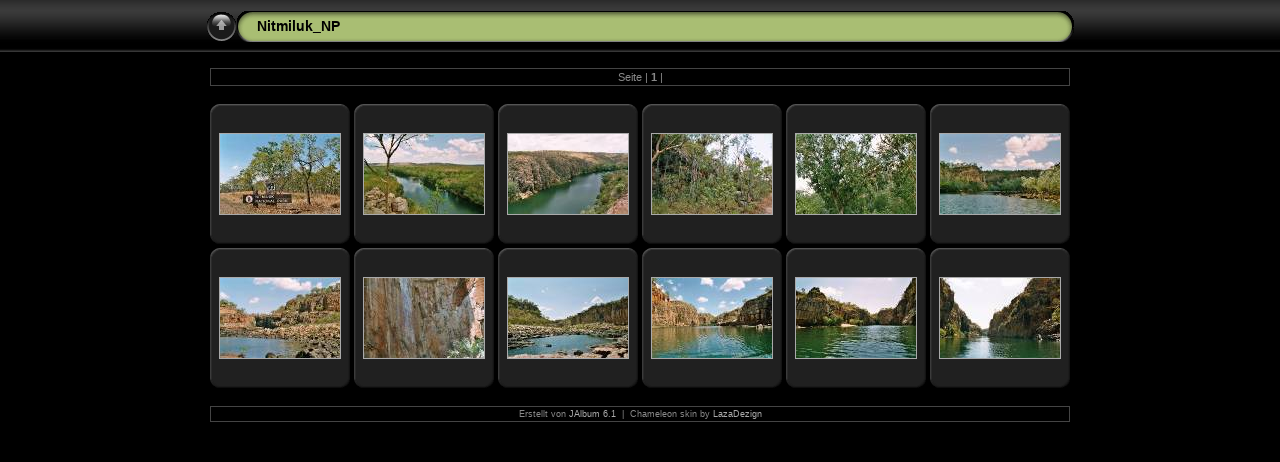

--- FILE ---
content_type: text/html
request_url: http://www.global-adventure.com/Australia2005_Photos/Nitmiluk_NP/index.html
body_size: 1822
content:
<!DOCTYPE HTML PUBLIC "-//W3C//DTD HTML 4.01 Transitional//EN" "http://www.w3.org/TR/html4/loose.dtd">
<HTML>
<HEAD>
<!-- saved from url=(0013)about:internet -->
<TITLE>Nitmiluk_NP</TITLE>
<meta http-equiv="Content-Type" content="text/html"; charset="ISO-8859-1">
<meta name="Keywords" CONTENT="photo album,gallery,photo gallery,digital,photo,gallery,online">

<LINK HREF="res/styles.css" rel=stylesheet>
<script language="JavaScript1.2" type="text/javascript">
<!--keyboard controls-->
var firstSlide="slides/1_Nitmiluk_NP_Gate.html?show_param=3"; 
function keypress(e){
  if(!e) var e = window.event;
  if(e.keyCode) keyCode=e.keyCode; else if(e.which) keyCode=e.which;
  switch(keyCode) {
	case 8: window.location="../index.htm"; return false; break;
	
	
	case 63273: case 36: window.location="index.html"; return false; break;
	case 63275: case 35: window.location="index.html"; return false; break;
	
	case 13: if(firstSlide!=null) window.location=firstSlide; return false; break;
  }
  return true;
}
function keypresslistener() {
if(document.all) { document.onkeydown = keypress; }
else if(document.layers || document.getElementById) { document.onkeypress = keypress; }
}
up0 = new Image(31,31);  up0.src = "res/up.gif";
up1 = new Image(31,31);  up1.src = "res/up1.gif";
next0 = new Image(31,31);next0.src = "res/next.gif";
next1 = new Image(31,31);next1.src = "res/next1.gif";
prev0 = new Image(31,31);prev0.src = "res/prev.gif";
prev1 = new Image(31,31);prev1.src = "res/prev1.gif";

</script>
<style type="text/css">
body { background-image: url(res/bg.gif); background-repeat: repeat-x; }
</style>
</HEAD>

<BODY ID="index" onload=" keypresslistener();">
<CENTER>
<TABLE height="54" cellspacing="0" cellpadding="0" border="0">
<TR><TD valign="middle">
<!-- Header with Multilevel index links for slide pages -->
<TABLE width="868" cellspacing="0" cellpadding="0" border="0">
<TR>

<TD width="31"><a href="../index.htm" onmouseover="document.up.src=up1.src" onmouseout="document.up.src=up0.src"><img src="res/up.gif" width="31" height="31" border="0" title="Eine Ebene höher" name="up"></a></TD>

<TD width="20"><IMG SRC="res/hdr_left.gif" border="0"></TD>
<TD align="left" valign="middle" background="res/hdr_mid.gif" class="osxtitle" nowrap="nowrap">
<a href="index.html">Nitmiluk_NP</a>
</TD>
<TD width="20"><IMG SRC="res/hdr_right.gif" border="0"></TD>



</TR></TABLE>
</TD></TR></TABLE>
<BR>

<TABLE width="860" class="infotable" cellspacing="0" cellpadding="2">
  
  <TR><TD align="center" valign="middle" class="smalltxt">
Seite | <b>1</b> |
</TD></TR>
</TABLE>
<BR>
<!-- ============= Start of thumbnail images ============= -->
<TABLE cellspacing="4" cellpadding="0" border="0">
<TR>
  <TD align="center" valign="top">
  
  
  <TABLE border="0" cellspacing="0" cellpadding="0"> <!- Picture ->
    <TR><TD width="140" height="140" align="center" valign="middle" background="res/dia.gif">
    <A HREF="slides/1_Nitmiluk_NP_Gate.html"><IMG class="image" SRC="thumbs/1_Nitmiluk_NP_Gate.jpg" title="1_Nitmiluk_NP_Gate.jpg" border="1""></A></TD></TR>
  </TABLE>
  
</TD><TD align="center" valign="top">
  
  
  <TABLE border="0" cellspacing="0" cellpadding="0"> <!- Picture ->
    <TR><TD width="140" height="140" align="center" valign="middle" background="res/dia.gif">
    <A HREF="slides/2_KatherineRiver.html"><IMG class="image" SRC="thumbs/2_KatherineRiver.jpg" title="2_KatherineRiver.jpg" border="1""></A></TD></TR>
  </TABLE>
  
</TD><TD align="center" valign="top">
  
  
  <TABLE border="0" cellspacing="0" cellpadding="0"> <!- Picture ->
    <TR><TD width="140" height="140" align="center" valign="middle" background="res/dia.gif">
    <A HREF="slides/3_KatherineRiver.html"><IMG class="image" SRC="thumbs/3_KatherineRiver.jpg" title="3_KatherineRiver.jpg" border="1""></A></TD></TR>
  </TABLE>
  
</TD><TD align="center" valign="top">
  
  
  <TABLE border="0" cellspacing="0" cellpadding="0"> <!- Picture ->
    <TR><TD width="140" height="140" align="center" valign="middle" background="res/dia.gif">
    <A HREF="slides/4_Wildnis.html"><IMG class="image" SRC="thumbs/4_Wildnis.jpg" title="4_Wildnis.jpg" border="1""></A></TD></TR>
  </TABLE>
  
</TD><TD align="center" valign="top">
  
  
  <TABLE border="0" cellspacing="0" cellpadding="0"> <!- Picture ->
    <TR><TD width="140" height="140" align="center" valign="middle" background="res/dia.gif">
    <A HREF="slides/5_Fledermaeuse.html"><IMG class="image" SRC="thumbs/5_Fledermaeuse.jpg" title="5_Fledermaeuse.jpg" border="1""></A></TD></TR>
  </TABLE>
  
</TD><TD align="center" valign="top">
  
  
  <TABLE border="0" cellspacing="0" cellpadding="0"> <!- Picture ->
    <TR><TD width="140" height="140" align="center" valign="middle" background="res/dia.gif">
    <A HREF="slides/6_Bootsfahrt_NitmilukNP.html"><IMG class="image" SRC="thumbs/6_Bootsfahrt_NitmilukNP.jpg" title="6_Bootsfahrt_NitmilukNP.jpg" border="1""></A></TD></TR>
  </TABLE>
  
</TD></TR><TR>
  <TD align="center" valign="top">
  
  
  <TABLE border="0" cellspacing="0" cellpadding="0"> <!- Picture ->
    <TR><TD width="140" height="140" align="center" valign="middle" background="res/dia.gif">
    <A HREF="slides/7_Bootsfahrt_NitmilukNP.html"><IMG class="image" SRC="thumbs/7_Bootsfahrt_NitmilukNP.jpg" title="7_Bootsfahrt_NitmilukNP.jpg" border="1""></A></TD></TR>
  </TABLE>
  
</TD><TD align="center" valign="top">
  
  
  <TABLE border="0" cellspacing="0" cellpadding="0"> <!- Picture ->
    <TR><TD width="140" height="140" align="center" valign="middle" background="res/dia.gif">
    <A HREF="slides/8_Aboriginal_Malerei.html"><IMG class="image" SRC="thumbs/8_Aboriginal_Malerei.jpg" title="8_Aboriginal_Malerei.jpg" border="1""></A></TD></TR>
  </TABLE>
  
</TD><TD align="center" valign="top">
  
  
  <TABLE border="0" cellspacing="0" cellpadding="0"> <!- Picture ->
    <TR><TD width="140" height="140" align="center" valign="middle" background="res/dia.gif">
    <A HREF="slides/9_Bootsfahrt_NitmilukNP.html"><IMG class="image" SRC="thumbs/9_Bootsfahrt_NitmilukNP.jpg" title="9_Bootsfahrt_NitmilukNP.jpg" border="1""></A></TD></TR>
  </TABLE>
  
</TD><TD align="center" valign="top">
  
  
  <TABLE border="0" cellspacing="0" cellpadding="0"> <!- Picture ->
    <TR><TD width="140" height="140" align="center" valign="middle" background="res/dia.gif">
    <A HREF="slides/10_Bootsfahrt_NitmilukNP.html"><IMG class="image" SRC="thumbs/10_Bootsfahrt_NitmilukNP.jpg" title="10_Bootsfahrt_NitmilukNP.jpg" border="1""></A></TD></TR>
  </TABLE>
  
</TD><TD align="center" valign="top">
  
  
  <TABLE border="0" cellspacing="0" cellpadding="0"> <!- Picture ->
    <TR><TD width="140" height="140" align="center" valign="middle" background="res/dia.gif">
    <A HREF="slides/11_Bootsfahrt_NitmilukNP.html"><IMG class="image" SRC="thumbs/11_Bootsfahrt_NitmilukNP.jpg" title="11_Bootsfahrt_NitmilukNP.jpg" border="1""></A></TD></TR>
  </TABLE>
  
</TD><TD align="center" valign="top">
  
  
  <TABLE border="0" cellspacing="0" cellpadding="0"> <!- Picture ->
    <TR><TD width="140" height="140" align="center" valign="middle" background="res/dia.gif">
    <A HREF="slides/12_Bootsfahrt_NitmilukNP.html"><IMG class="image" SRC="thumbs/12_Bootsfahrt_NitmilukNP.jpg" title="12_Bootsfahrt_NitmilukNP.jpg" border="1""></A></TD></TR>
  </TABLE>
  
</TD></TR>
</TABLE>
<BR>
<TABLE width="860" class="infotable" border="1" cellspacing="0" cellpadding="2">

<TR><TD align="center" class="xsmalltxt">
  Erstellt von <a href="http://jalbum.net" title="JAlbum - Gratis Photoalbum Generator" target="_blank">JAlbum 6.1</a>&nbsp;&nbsp;|&nbsp;&nbsp;Chameleon skin by <a href="http://www.worx.hu" target="_blank">LazaDezign</a>

</TD></TR>
</TABLE>
</CENTER>
</BODY>
</HTML>